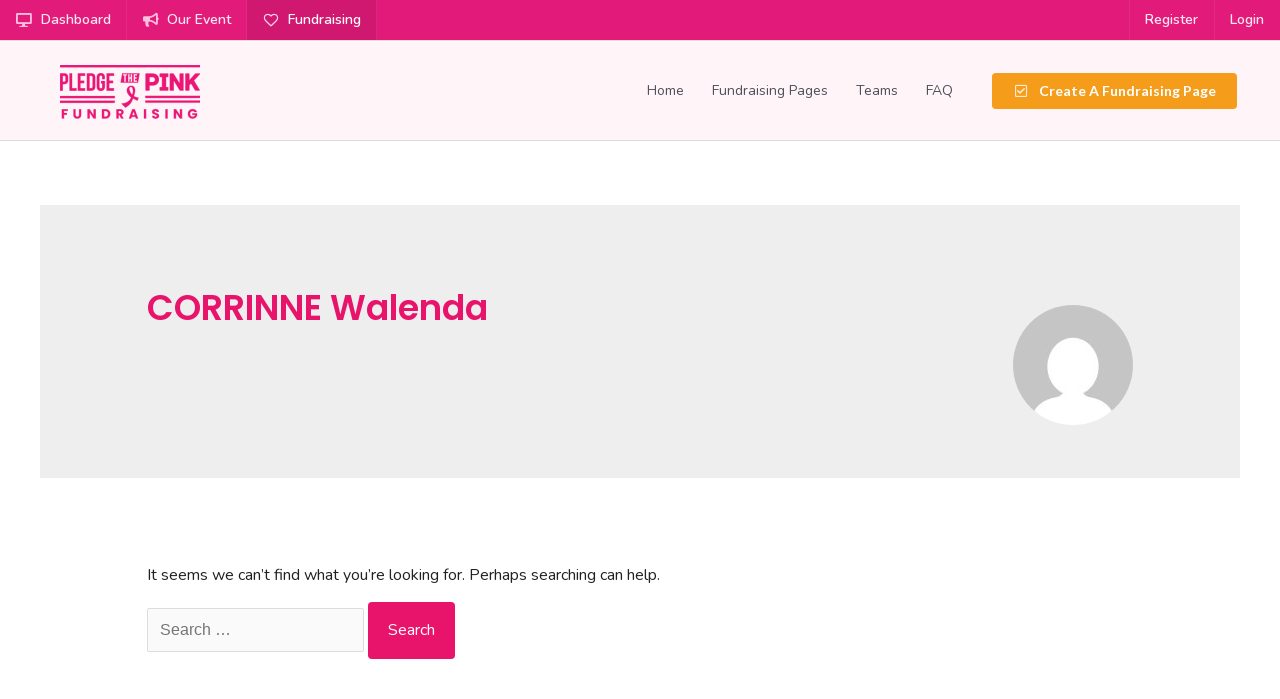

--- FILE ---
content_type: application/javascript
request_url: https://donate.pledgethepink.com/wp-content/themes/astra-child/assets/js/ptp-all.js?ver=1.4.3
body_size: 400
content:
window.addEventListener('load', function () {
    console.log("setting listener");
    const give_buttons = document.querySelectorAll(".give-form-wrap > button.give-btn-modal");
    console.log( give_buttons );
    console.log( give_buttons[0] );

    for (i = 0; i < give_buttons.length; i++) {
        give_buttons[i].addEventListener("click", function(){
            console.log("Clicked");
            setTimeout(function(){
                console.log("setting modal listener");
                const stripe_modal = document.querySelector('.give-stripe-checkout-modal')
                const options = {
                attributes: true
                }
        
                function callback(mutationList, observer) {
                mutationList.forEach(function(mutation) {
                    if (mutation.type === 'attributes' && mutation.attributeName === 'class') {
                    // handle class change
                    console.log( mutation );
                    stripe_modal_element = mutation.target.querySelector('.give-stripe-checkout-modal-container');
                    // $j_element = jQuery(element);

                    scrollElement = stripe_modal_element.closest('.mfp-wrap');

                    // console.log( $j_element );
                    scrollOffset = jQuery( stripe_modal_element ).offset().top; 
                    scrollOffset2 = jQuery( mutation.target ).offset().top; 
                    
                    console.log( scrollOffset * -1);
                    console.log( scrollOffset2 * -1 );

                    jQuery( scrollElement ).animate({
                        scrollTop: 50
                    }, 500);
                    // element.scrollIntoView();
                    }
                })
                }
        
                const observer = new MutationObserver(callback)
                observer.observe(stripe_modal, options)
            }, 500);
        });
    }
    

    
    
  }, false);